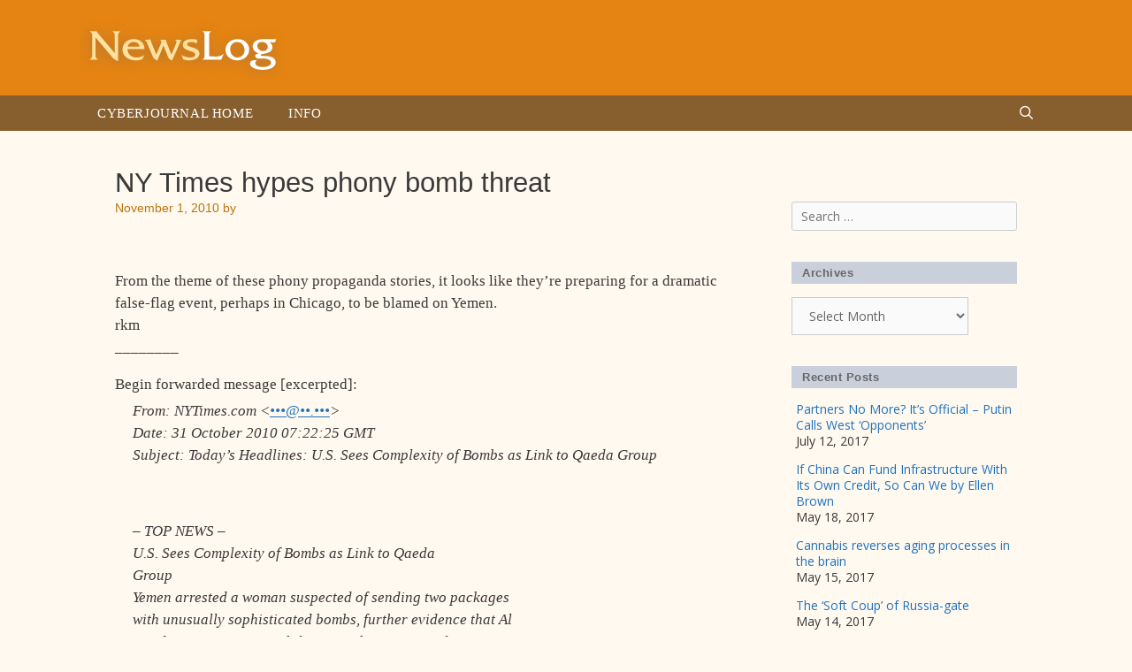

--- FILE ---
content_type: text/html; charset=UTF-8
request_url: https://newslog.cyberjournal.org/ny-times-hypes-phony-bomb-threat/
body_size: 12630
content:
<!DOCTYPE html>
<html lang="en-US">
<head>
	<meta charset="UTF-8">
	<title>NY Times hypes phony bomb threat &#8211; Newslog</title>
<meta name='robots' content='max-image-preview:large' />
<meta name="viewport" content="width=device-width, initial-scale=1"><link href='https://fonts.gstatic.com' crossorigin rel='preconnect' />
<link href='https://fonts.googleapis.com' crossorigin rel='preconnect' />
<link rel="alternate" type="application/rss+xml" title="Newslog &raquo; Feed" href="https://newslog.cyberjournal.org/feed/" />
<link rel="alternate" type="application/rss+xml" title="Newslog &raquo; Comments Feed" href="https://newslog.cyberjournal.org/comments/feed/" />
<link rel="alternate" title="oEmbed (JSON)" type="application/json+oembed" href="https://newslog.cyberjournal.org/wp-json/oembed/1.0/embed?url=https%3A%2F%2Fnewslog.cyberjournal.org%2Fny-times-hypes-phony-bomb-threat%2F" />
<link rel="alternate" title="oEmbed (XML)" type="text/xml+oembed" href="https://newslog.cyberjournal.org/wp-json/oembed/1.0/embed?url=https%3A%2F%2Fnewslog.cyberjournal.org%2Fny-times-hypes-phony-bomb-threat%2F&#038;format=xml" />
<style id='wp-img-auto-sizes-contain-inline-css'>
img:is([sizes=auto i],[sizes^="auto," i]){contain-intrinsic-size:3000px 1500px}
/*# sourceURL=wp-img-auto-sizes-contain-inline-css */
</style>
<link rel='stylesheet' id='generate-fonts-css' href='//fonts.googleapis.com/css?family=Open+Sans:300,300italic,regular,italic,600,600italic,700,700italic,800,800italic' media='all' />
<style id='wp-emoji-styles-inline-css'>

	img.wp-smiley, img.emoji {
		display: inline !important;
		border: none !important;
		box-shadow: none !important;
		height: 1em !important;
		width: 1em !important;
		margin: 0 0.07em !important;
		vertical-align: -0.1em !important;
		background: none !important;
		padding: 0 !important;
	}
/*# sourceURL=wp-emoji-styles-inline-css */
</style>
<style id='wp-block-library-inline-css'>
:root{--wp-block-synced-color:#7a00df;--wp-block-synced-color--rgb:122,0,223;--wp-bound-block-color:var(--wp-block-synced-color);--wp-editor-canvas-background:#ddd;--wp-admin-theme-color:#007cba;--wp-admin-theme-color--rgb:0,124,186;--wp-admin-theme-color-darker-10:#006ba1;--wp-admin-theme-color-darker-10--rgb:0,107,160.5;--wp-admin-theme-color-darker-20:#005a87;--wp-admin-theme-color-darker-20--rgb:0,90,135;--wp-admin-border-width-focus:2px}@media (min-resolution:192dpi){:root{--wp-admin-border-width-focus:1.5px}}.wp-element-button{cursor:pointer}:root .has-very-light-gray-background-color{background-color:#eee}:root .has-very-dark-gray-background-color{background-color:#313131}:root .has-very-light-gray-color{color:#eee}:root .has-very-dark-gray-color{color:#313131}:root .has-vivid-green-cyan-to-vivid-cyan-blue-gradient-background{background:linear-gradient(135deg,#00d084,#0693e3)}:root .has-purple-crush-gradient-background{background:linear-gradient(135deg,#34e2e4,#4721fb 50%,#ab1dfe)}:root .has-hazy-dawn-gradient-background{background:linear-gradient(135deg,#faaca8,#dad0ec)}:root .has-subdued-olive-gradient-background{background:linear-gradient(135deg,#fafae1,#67a671)}:root .has-atomic-cream-gradient-background{background:linear-gradient(135deg,#fdd79a,#004a59)}:root .has-nightshade-gradient-background{background:linear-gradient(135deg,#330968,#31cdcf)}:root .has-midnight-gradient-background{background:linear-gradient(135deg,#020381,#2874fc)}:root{--wp--preset--font-size--normal:16px;--wp--preset--font-size--huge:42px}.has-regular-font-size{font-size:1em}.has-larger-font-size{font-size:2.625em}.has-normal-font-size{font-size:var(--wp--preset--font-size--normal)}.has-huge-font-size{font-size:var(--wp--preset--font-size--huge)}.has-text-align-center{text-align:center}.has-text-align-left{text-align:left}.has-text-align-right{text-align:right}.has-fit-text{white-space:nowrap!important}#end-resizable-editor-section{display:none}.aligncenter{clear:both}.items-justified-left{justify-content:flex-start}.items-justified-center{justify-content:center}.items-justified-right{justify-content:flex-end}.items-justified-space-between{justify-content:space-between}.screen-reader-text{border:0;clip-path:inset(50%);height:1px;margin:-1px;overflow:hidden;padding:0;position:absolute;width:1px;word-wrap:normal!important}.screen-reader-text:focus{background-color:#ddd;clip-path:none;color:#444;display:block;font-size:1em;height:auto;left:5px;line-height:normal;padding:15px 23px 14px;text-decoration:none;top:5px;width:auto;z-index:100000}html :where(.has-border-color){border-style:solid}html :where([style*=border-top-color]){border-top-style:solid}html :where([style*=border-right-color]){border-right-style:solid}html :where([style*=border-bottom-color]){border-bottom-style:solid}html :where([style*=border-left-color]){border-left-style:solid}html :where([style*=border-width]){border-style:solid}html :where([style*=border-top-width]){border-top-style:solid}html :where([style*=border-right-width]){border-right-style:solid}html :where([style*=border-bottom-width]){border-bottom-style:solid}html :where([style*=border-left-width]){border-left-style:solid}html :where(img[class*=wp-image-]){height:auto;max-width:100%}:where(figure){margin:0 0 1em}html :where(.is-position-sticky){--wp-admin--admin-bar--position-offset:var(--wp-admin--admin-bar--height,0px)}@media screen and (max-width:600px){html :where(.is-position-sticky){--wp-admin--admin-bar--position-offset:0px}}

/*# sourceURL=wp-block-library-inline-css */
</style><style id='global-styles-inline-css'>
:root{--wp--preset--aspect-ratio--square: 1;--wp--preset--aspect-ratio--4-3: 4/3;--wp--preset--aspect-ratio--3-4: 3/4;--wp--preset--aspect-ratio--3-2: 3/2;--wp--preset--aspect-ratio--2-3: 2/3;--wp--preset--aspect-ratio--16-9: 16/9;--wp--preset--aspect-ratio--9-16: 9/16;--wp--preset--color--black: #000000;--wp--preset--color--cyan-bluish-gray: #abb8c3;--wp--preset--color--white: #ffffff;--wp--preset--color--pale-pink: #f78da7;--wp--preset--color--vivid-red: #cf2e2e;--wp--preset--color--luminous-vivid-orange: #ff6900;--wp--preset--color--luminous-vivid-amber: #fcb900;--wp--preset--color--light-green-cyan: #7bdcb5;--wp--preset--color--vivid-green-cyan: #00d084;--wp--preset--color--pale-cyan-blue: #8ed1fc;--wp--preset--color--vivid-cyan-blue: #0693e3;--wp--preset--color--vivid-purple: #9b51e0;--wp--preset--color--contrast: var(--contrast);--wp--preset--color--contrast-2: var(--contrast-2);--wp--preset--color--contrast-3: var(--contrast-3);--wp--preset--color--base: var(--base);--wp--preset--color--base-2: var(--base-2);--wp--preset--color--base-3: var(--base-3);--wp--preset--color--accent: var(--accent);--wp--preset--gradient--vivid-cyan-blue-to-vivid-purple: linear-gradient(135deg,rgb(6,147,227) 0%,rgb(155,81,224) 100%);--wp--preset--gradient--light-green-cyan-to-vivid-green-cyan: linear-gradient(135deg,rgb(122,220,180) 0%,rgb(0,208,130) 100%);--wp--preset--gradient--luminous-vivid-amber-to-luminous-vivid-orange: linear-gradient(135deg,rgb(252,185,0) 0%,rgb(255,105,0) 100%);--wp--preset--gradient--luminous-vivid-orange-to-vivid-red: linear-gradient(135deg,rgb(255,105,0) 0%,rgb(207,46,46) 100%);--wp--preset--gradient--very-light-gray-to-cyan-bluish-gray: linear-gradient(135deg,rgb(238,238,238) 0%,rgb(169,184,195) 100%);--wp--preset--gradient--cool-to-warm-spectrum: linear-gradient(135deg,rgb(74,234,220) 0%,rgb(151,120,209) 20%,rgb(207,42,186) 40%,rgb(238,44,130) 60%,rgb(251,105,98) 80%,rgb(254,248,76) 100%);--wp--preset--gradient--blush-light-purple: linear-gradient(135deg,rgb(255,206,236) 0%,rgb(152,150,240) 100%);--wp--preset--gradient--blush-bordeaux: linear-gradient(135deg,rgb(254,205,165) 0%,rgb(254,45,45) 50%,rgb(107,0,62) 100%);--wp--preset--gradient--luminous-dusk: linear-gradient(135deg,rgb(255,203,112) 0%,rgb(199,81,192) 50%,rgb(65,88,208) 100%);--wp--preset--gradient--pale-ocean: linear-gradient(135deg,rgb(255,245,203) 0%,rgb(182,227,212) 50%,rgb(51,167,181) 100%);--wp--preset--gradient--electric-grass: linear-gradient(135deg,rgb(202,248,128) 0%,rgb(113,206,126) 100%);--wp--preset--gradient--midnight: linear-gradient(135deg,rgb(2,3,129) 0%,rgb(40,116,252) 100%);--wp--preset--font-size--small: 13px;--wp--preset--font-size--medium: 20px;--wp--preset--font-size--large: 36px;--wp--preset--font-size--x-large: 42px;--wp--preset--spacing--20: 0.44rem;--wp--preset--spacing--30: 0.67rem;--wp--preset--spacing--40: 1rem;--wp--preset--spacing--50: 1.5rem;--wp--preset--spacing--60: 2.25rem;--wp--preset--spacing--70: 3.38rem;--wp--preset--spacing--80: 5.06rem;--wp--preset--shadow--natural: 6px 6px 9px rgba(0, 0, 0, 0.2);--wp--preset--shadow--deep: 12px 12px 50px rgba(0, 0, 0, 0.4);--wp--preset--shadow--sharp: 6px 6px 0px rgba(0, 0, 0, 0.2);--wp--preset--shadow--outlined: 6px 6px 0px -3px rgb(255, 255, 255), 6px 6px rgb(0, 0, 0);--wp--preset--shadow--crisp: 6px 6px 0px rgb(0, 0, 0);}:where(.is-layout-flex){gap: 0.5em;}:where(.is-layout-grid){gap: 0.5em;}body .is-layout-flex{display: flex;}.is-layout-flex{flex-wrap: wrap;align-items: center;}.is-layout-flex > :is(*, div){margin: 0;}body .is-layout-grid{display: grid;}.is-layout-grid > :is(*, div){margin: 0;}:where(.wp-block-columns.is-layout-flex){gap: 2em;}:where(.wp-block-columns.is-layout-grid){gap: 2em;}:where(.wp-block-post-template.is-layout-flex){gap: 1.25em;}:where(.wp-block-post-template.is-layout-grid){gap: 1.25em;}.has-black-color{color: var(--wp--preset--color--black) !important;}.has-cyan-bluish-gray-color{color: var(--wp--preset--color--cyan-bluish-gray) !important;}.has-white-color{color: var(--wp--preset--color--white) !important;}.has-pale-pink-color{color: var(--wp--preset--color--pale-pink) !important;}.has-vivid-red-color{color: var(--wp--preset--color--vivid-red) !important;}.has-luminous-vivid-orange-color{color: var(--wp--preset--color--luminous-vivid-orange) !important;}.has-luminous-vivid-amber-color{color: var(--wp--preset--color--luminous-vivid-amber) !important;}.has-light-green-cyan-color{color: var(--wp--preset--color--light-green-cyan) !important;}.has-vivid-green-cyan-color{color: var(--wp--preset--color--vivid-green-cyan) !important;}.has-pale-cyan-blue-color{color: var(--wp--preset--color--pale-cyan-blue) !important;}.has-vivid-cyan-blue-color{color: var(--wp--preset--color--vivid-cyan-blue) !important;}.has-vivid-purple-color{color: var(--wp--preset--color--vivid-purple) !important;}.has-black-background-color{background-color: var(--wp--preset--color--black) !important;}.has-cyan-bluish-gray-background-color{background-color: var(--wp--preset--color--cyan-bluish-gray) !important;}.has-white-background-color{background-color: var(--wp--preset--color--white) !important;}.has-pale-pink-background-color{background-color: var(--wp--preset--color--pale-pink) !important;}.has-vivid-red-background-color{background-color: var(--wp--preset--color--vivid-red) !important;}.has-luminous-vivid-orange-background-color{background-color: var(--wp--preset--color--luminous-vivid-orange) !important;}.has-luminous-vivid-amber-background-color{background-color: var(--wp--preset--color--luminous-vivid-amber) !important;}.has-light-green-cyan-background-color{background-color: var(--wp--preset--color--light-green-cyan) !important;}.has-vivid-green-cyan-background-color{background-color: var(--wp--preset--color--vivid-green-cyan) !important;}.has-pale-cyan-blue-background-color{background-color: var(--wp--preset--color--pale-cyan-blue) !important;}.has-vivid-cyan-blue-background-color{background-color: var(--wp--preset--color--vivid-cyan-blue) !important;}.has-vivid-purple-background-color{background-color: var(--wp--preset--color--vivid-purple) !important;}.has-black-border-color{border-color: var(--wp--preset--color--black) !important;}.has-cyan-bluish-gray-border-color{border-color: var(--wp--preset--color--cyan-bluish-gray) !important;}.has-white-border-color{border-color: var(--wp--preset--color--white) !important;}.has-pale-pink-border-color{border-color: var(--wp--preset--color--pale-pink) !important;}.has-vivid-red-border-color{border-color: var(--wp--preset--color--vivid-red) !important;}.has-luminous-vivid-orange-border-color{border-color: var(--wp--preset--color--luminous-vivid-orange) !important;}.has-luminous-vivid-amber-border-color{border-color: var(--wp--preset--color--luminous-vivid-amber) !important;}.has-light-green-cyan-border-color{border-color: var(--wp--preset--color--light-green-cyan) !important;}.has-vivid-green-cyan-border-color{border-color: var(--wp--preset--color--vivid-green-cyan) !important;}.has-pale-cyan-blue-border-color{border-color: var(--wp--preset--color--pale-cyan-blue) !important;}.has-vivid-cyan-blue-border-color{border-color: var(--wp--preset--color--vivid-cyan-blue) !important;}.has-vivid-purple-border-color{border-color: var(--wp--preset--color--vivid-purple) !important;}.has-vivid-cyan-blue-to-vivid-purple-gradient-background{background: var(--wp--preset--gradient--vivid-cyan-blue-to-vivid-purple) !important;}.has-light-green-cyan-to-vivid-green-cyan-gradient-background{background: var(--wp--preset--gradient--light-green-cyan-to-vivid-green-cyan) !important;}.has-luminous-vivid-amber-to-luminous-vivid-orange-gradient-background{background: var(--wp--preset--gradient--luminous-vivid-amber-to-luminous-vivid-orange) !important;}.has-luminous-vivid-orange-to-vivid-red-gradient-background{background: var(--wp--preset--gradient--luminous-vivid-orange-to-vivid-red) !important;}.has-very-light-gray-to-cyan-bluish-gray-gradient-background{background: var(--wp--preset--gradient--very-light-gray-to-cyan-bluish-gray) !important;}.has-cool-to-warm-spectrum-gradient-background{background: var(--wp--preset--gradient--cool-to-warm-spectrum) !important;}.has-blush-light-purple-gradient-background{background: var(--wp--preset--gradient--blush-light-purple) !important;}.has-blush-bordeaux-gradient-background{background: var(--wp--preset--gradient--blush-bordeaux) !important;}.has-luminous-dusk-gradient-background{background: var(--wp--preset--gradient--luminous-dusk) !important;}.has-pale-ocean-gradient-background{background: var(--wp--preset--gradient--pale-ocean) !important;}.has-electric-grass-gradient-background{background: var(--wp--preset--gradient--electric-grass) !important;}.has-midnight-gradient-background{background: var(--wp--preset--gradient--midnight) !important;}.has-small-font-size{font-size: var(--wp--preset--font-size--small) !important;}.has-medium-font-size{font-size: var(--wp--preset--font-size--medium) !important;}.has-large-font-size{font-size: var(--wp--preset--font-size--large) !important;}.has-x-large-font-size{font-size: var(--wp--preset--font-size--x-large) !important;}
/*# sourceURL=global-styles-inline-css */
</style>

<style id='classic-theme-styles-inline-css'>
/*! This file is auto-generated */
.wp-block-button__link{color:#fff;background-color:#32373c;border-radius:9999px;box-shadow:none;text-decoration:none;padding:calc(.667em + 2px) calc(1.333em + 2px);font-size:1.125em}.wp-block-file__button{background:#32373c;color:#fff;text-decoration:none}
/*# sourceURL=/wp-includes/css/classic-themes.min.css */
</style>
<link rel='stylesheet' id='generate-style-grid-css' href='https://newslog.cyberjournal.org/wp-content/themes/generatepress/assets/css/unsemantic-grid.min.css?ver=3.6.1' media='all' />
<link rel='stylesheet' id='generate-style-css' href='https://newslog.cyberjournal.org/wp-content/themes/generatepress/assets/css/style.min.css?ver=3.6.1' media='all' />
<style id='generate-style-inline-css'>
body{background-color:#fff9ef;color:#3a3a3a;}a{color:#1e73be;}a:hover, a:focus, a:active{color:#000000;}body .grid-container{max-width:1100px;}.wp-block-group__inner-container{max-width:1100px;margin-left:auto;margin-right:auto;}.generate-back-to-top{font-size:20px;border-radius:3px;position:fixed;bottom:30px;right:30px;line-height:40px;width:40px;text-align:center;z-index:10;transition:opacity 300ms ease-in-out;opacity:0.1;transform:translateY(1000px);}.generate-back-to-top__show{opacity:1;transform:translateY(0);}.navigation-search{position:absolute;left:-99999px;pointer-events:none;visibility:hidden;z-index:20;width:100%;top:0;transition:opacity 100ms ease-in-out;opacity:0;}.navigation-search.nav-search-active{left:0;right:0;pointer-events:auto;visibility:visible;opacity:1;}.navigation-search input[type="search"]{outline:0;border:0;vertical-align:bottom;line-height:1;opacity:0.9;width:100%;z-index:20;border-radius:0;-webkit-appearance:none;height:60px;}.navigation-search input::-ms-clear{display:none;width:0;height:0;}.navigation-search input::-ms-reveal{display:none;width:0;height:0;}.navigation-search input::-webkit-search-decoration, .navigation-search input::-webkit-search-cancel-button, .navigation-search input::-webkit-search-results-button, .navigation-search input::-webkit-search-results-decoration{display:none;}.main-navigation li.search-item{z-index:21;}li.search-item.active{transition:opacity 100ms ease-in-out;}.nav-left-sidebar .main-navigation li.search-item.active,.nav-right-sidebar .main-navigation li.search-item.active{width:auto;display:inline-block;float:right;}.gen-sidebar-nav .navigation-search{top:auto;bottom:0;}:root{--contrast:#222222;--contrast-2:#575760;--contrast-3:#b2b2be;--base:#f0f0f0;--base-2:#f7f8f9;--base-3:#ffffff;--accent:#1e73be;}:root .has-contrast-color{color:var(--contrast);}:root .has-contrast-background-color{background-color:var(--contrast);}:root .has-contrast-2-color{color:var(--contrast-2);}:root .has-contrast-2-background-color{background-color:var(--contrast-2);}:root .has-contrast-3-color{color:var(--contrast-3);}:root .has-contrast-3-background-color{background-color:var(--contrast-3);}:root .has-base-color{color:var(--base);}:root .has-base-background-color{background-color:var(--base);}:root .has-base-2-color{color:var(--base-2);}:root .has-base-2-background-color{background-color:var(--base-2);}:root .has-base-3-color{color:var(--base-3);}:root .has-base-3-background-color{background-color:var(--base-3);}:root .has-accent-color{color:var(--accent);}:root .has-accent-background-color{background-color:var(--accent);}body, button, input, select, textarea{font-family:"Open Sans", sans-serif;}body{line-height:1.5;}.entry-content > [class*="wp-block-"]:not(:last-child):not(.wp-block-heading){margin-bottom:1.5em;}.main-title{font-size:45px;}.main-navigation .main-nav ul ul li a{font-size:14px;}.sidebar .widget, .footer-widgets .widget{font-size:17px;}h1{font-weight:300;font-size:40px;}h2{font-weight:300;font-size:30px;}h3{font-size:20px;}h4{font-size:inherit;}h5{font-size:inherit;}@media (max-width:768px){.main-title{font-size:30px;}h1{font-size:30px;}h2{font-size:25px;}}.top-bar{background-color:#636363;color:#ffffff;}.top-bar a{color:#ffffff;}.top-bar a:hover{color:#303030;}.site-header{background-color:#ffffff;color:#3a3a3a;}.site-header a{color:#3a3a3a;}.main-title a,.main-title a:hover{color:#222222;}.site-description{color:#757575;}.main-navigation,.main-navigation ul ul{background-color:#222222;}.main-navigation .main-nav ul li a, .main-navigation .menu-toggle, .main-navigation .menu-bar-items{color:#ffffff;}.main-navigation .main-nav ul li:not([class*="current-menu-"]):hover > a, .main-navigation .main-nav ul li:not([class*="current-menu-"]):focus > a, .main-navigation .main-nav ul li.sfHover:not([class*="current-menu-"]) > a, .main-navigation .menu-bar-item:hover > a, .main-navigation .menu-bar-item.sfHover > a{color:#ffffff;background-color:#3f3f3f;}button.menu-toggle:hover,button.menu-toggle:focus,.main-navigation .mobile-bar-items a,.main-navigation .mobile-bar-items a:hover,.main-navigation .mobile-bar-items a:focus{color:#ffffff;}.main-navigation .main-nav ul li[class*="current-menu-"] > a{color:#ffffff;background-color:#3f3f3f;}.navigation-search input[type="search"],.navigation-search input[type="search"]:active, .navigation-search input[type="search"]:focus, .main-navigation .main-nav ul li.search-item.active > a, .main-navigation .menu-bar-items .search-item.active > a{color:#ffffff;background-color:#3f3f3f;}.main-navigation ul ul{background-color:#3f3f3f;}.main-navigation .main-nav ul ul li a{color:#ffffff;}.main-navigation .main-nav ul ul li:not([class*="current-menu-"]):hover > a,.main-navigation .main-nav ul ul li:not([class*="current-menu-"]):focus > a, .main-navigation .main-nav ul ul li.sfHover:not([class*="current-menu-"]) > a{color:#ffffff;background-color:#4f4f4f;}.main-navigation .main-nav ul ul li[class*="current-menu-"] > a{color:#ffffff;background-color:#4f4f4f;}.separate-containers .inside-article, .separate-containers .comments-area, .separate-containers .page-header, .one-container .container, .separate-containers .paging-navigation, .inside-page-header{background-color:#ffffff;}.entry-meta{color:#595959;}.entry-meta a{color:#595959;}.entry-meta a:hover{color:#1e73be;}.sidebar .widget{background-color:#ffffff;}.sidebar .widget .widget-title{color:#000000;}.footer-widgets{background-color:#ffffff;}.footer-widgets .widget-title{color:#000000;}.site-info{color:#ffffff;background-color:#222222;}.site-info a{color:#ffffff;}.site-info a:hover{color:#606060;}.footer-bar .widget_nav_menu .current-menu-item a{color:#606060;}input[type="text"],input[type="email"],input[type="url"],input[type="password"],input[type="search"],input[type="tel"],input[type="number"],textarea,select{color:#666666;background-color:#fafafa;border-color:#cccccc;}input[type="text"]:focus,input[type="email"]:focus,input[type="url"]:focus,input[type="password"]:focus,input[type="search"]:focus,input[type="tel"]:focus,input[type="number"]:focus,textarea:focus,select:focus{color:#666666;background-color:#ffffff;border-color:#bfbfbf;}button,html input[type="button"],input[type="reset"],input[type="submit"],a.button,a.wp-block-button__link:not(.has-background){color:#ffffff;background-color:#666666;}button:hover,html input[type="button"]:hover,input[type="reset"]:hover,input[type="submit"]:hover,a.button:hover,button:focus,html input[type="button"]:focus,input[type="reset"]:focus,input[type="submit"]:focus,a.button:focus,a.wp-block-button__link:not(.has-background):active,a.wp-block-button__link:not(.has-background):focus,a.wp-block-button__link:not(.has-background):hover{color:#ffffff;background-color:#3f3f3f;}a.generate-back-to-top{background-color:rgba( 0,0,0,0.4 );color:#ffffff;}a.generate-back-to-top:hover,a.generate-back-to-top:focus{background-color:rgba( 0,0,0,0.6 );color:#ffffff;}:root{--gp-search-modal-bg-color:var(--base-3);--gp-search-modal-text-color:var(--contrast);--gp-search-modal-overlay-bg-color:rgba(0,0,0,0.2);}@media (max-width:768px){.main-navigation .menu-bar-item:hover > a, .main-navigation .menu-bar-item.sfHover > a{background:none;color:#ffffff;}}.inside-top-bar{padding:10px;}.inside-header{padding:40px;}.site-main .wp-block-group__inner-container{padding:40px;}.entry-content .alignwide, body:not(.no-sidebar) .entry-content .alignfull{margin-left:-40px;width:calc(100% + 80px);max-width:calc(100% + 80px);}.rtl .menu-item-has-children .dropdown-menu-toggle{padding-left:20px;}.rtl .main-navigation .main-nav ul li.menu-item-has-children > a{padding-right:20px;}.site-info{padding:20px;}@media (max-width:768px){.separate-containers .inside-article, .separate-containers .comments-area, .separate-containers .page-header, .separate-containers .paging-navigation, .one-container .site-content, .inside-page-header{padding:30px;}.site-main .wp-block-group__inner-container{padding:30px;}.site-info{padding-right:10px;padding-left:10px;}.entry-content .alignwide, body:not(.no-sidebar) .entry-content .alignfull{margin-left:-30px;width:calc(100% + 60px);max-width:calc(100% + 60px);}}.one-container .sidebar .widget{padding:0px;}@media (max-width:768px){.main-navigation .menu-toggle,.main-navigation .mobile-bar-items,.sidebar-nav-mobile:not(#sticky-placeholder){display:block;}.main-navigation ul,.gen-sidebar-nav{display:none;}[class*="nav-float-"] .site-header .inside-header > *{float:none;clear:both;}}
/*# sourceURL=generate-style-inline-css */
</style>
<link rel='stylesheet' id='generate-mobile-style-css' href='https://newslog.cyberjournal.org/wp-content/themes/generatepress/assets/css/mobile.min.css?ver=3.6.1' media='all' />
<link rel='stylesheet' id='generate-font-icons-css' href='https://newslog.cyberjournal.org/wp-content/themes/generatepress/assets/css/components/font-icons.min.css?ver=3.6.1' media='all' />
<link rel='stylesheet' id='font-awesome-css' href='https://newslog.cyberjournal.org/wp-content/themes/generatepress/assets/css/components/font-awesome.min.css?ver=4.7' media='all' />
<link rel='stylesheet' id='generate-child-css' href='https://newslog.cyberjournal.org/wp-content/themes/rkm-newslog/style.css?ver=1661101327' media='all' />
<link rel="https://api.w.org/" href="https://newslog.cyberjournal.org/wp-json/" /><link rel="alternate" title="JSON" type="application/json" href="https://newslog.cyberjournal.org/wp-json/wp/v2/posts/9068" /><link rel="EditURI" type="application/rsd+xml" title="RSD" href="https://newslog.cyberjournal.org/xmlrpc.php?rsd" />
<meta name="generator" content="WordPress 6.9" />
<link rel="canonical" href="https://newslog.cyberjournal.org/ny-times-hypes-phony-bomb-threat/" />
<link rel='shortlink' href='https://newslog.cyberjournal.org/?p=9068' />
<link rel="icon" href="https://newslog.cyberjournal.org/wp-content/uploads/2017/03/cropped-icon-NL-32x32.png" sizes="32x32" />
<link rel="icon" href="https://newslog.cyberjournal.org/wp-content/uploads/2017/03/cropped-icon-NL-192x192.png" sizes="192x192" />
<link rel="apple-touch-icon" href="https://newslog.cyberjournal.org/wp-content/uploads/2017/03/cropped-icon-NL-180x180.png" />
<meta name="msapplication-TileImage" content="https://newslog.cyberjournal.org/wp-content/uploads/2017/03/cropped-icon-NL-270x270.png" />
</head>

<body class="wp-singular post-template-default single single-post postid-9068 single-format-standard wp-custom-logo wp-embed-responsive wp-theme-generatepress wp-child-theme-rkm-newslog right-sidebar nav-below-header one-container fluid-header active-footer-widgets-2 nav-search-enabled nav-aligned-left header-aligned-left dropdown-hover" itemtype="https://schema.org/Blog" itemscope>
	<a class="screen-reader-text skip-link" href="#content" title="Skip to content">Skip to content</a>		<header class="site-header" id="masthead" aria-label="Site"  itemtype="https://schema.org/WPHeader" itemscope>
			<div class="inside-header grid-container grid-parent">
				<div class="site-logo">
					<a href="https://newslog.cyberjournal.org/" rel="home">
						<img  class="header-image is-logo-image" alt="Newslog" src="https://newslog.cyberjournal.org/wp-content/uploads/2017/03/logo-newslog.png" />
					</a>
				</div>			</div>
		</header>
				<nav class="main-navigation sub-menu-right" id="site-navigation" aria-label="Primary"  itemtype="https://schema.org/SiteNavigationElement" itemscope>
			<div class="inside-navigation grid-container grid-parent">
				<form method="get" class="search-form navigation-search" action="https://newslog.cyberjournal.org/">
					<input type="search" class="search-field" value="" name="s" title="Search" />
				</form>		<div class="mobile-bar-items">
						<span class="search-item">
				<a aria-label="Open Search Bar" href="#">
									</a>
			</span>
		</div>
						<button class="menu-toggle" aria-controls="primary-menu" aria-expanded="false">
					<span class="mobile-menu">Menu</span>				</button>
				<div id="primary-menu" class="main-nav"><ul id="menu-main-menu" class=" menu sf-menu"><li id="menu-item-1044" class="menu-item menu-item-type-custom menu-item-object-custom menu-item-1044"><a href="http://cyberjournal.org">Cyberjournal Home</a></li>
<li id="menu-item-3879" class="menu-item menu-item-type-post_type menu-item-object-page menu-item-3879"><a href="https://newslog.cyberjournal.org/info/">Info</a></li>
<li class="search-item menu-item-align-right"><a aria-label="Open Search Bar" href="#"></a></li></ul></div>			</div>
		</nav>
		
	<div class="site grid-container container hfeed grid-parent" id="page">
				<div class="site-content" id="content">
			
	<div class="content-area grid-parent mobile-grid-100 grid-75 tablet-grid-75" id="primary">
		<main class="site-main" id="main">
			
<article id="post-9068" class="post-9068 post type-post status-publish format-standard hentry category-uncategorized" itemtype="https://schema.org/CreativeWork" itemscope>
	<div class="inside-article">
					<header class="entry-header">
				<h1 class="entry-title" itemprop="headline">NY Times hypes phony bomb threat</h1>		<div class="entry-meta">
			<span class="posted-on"><time class="updated" datetime="2017-03-15T23:12:16+00:00" itemprop="dateModified">March 15, 2017</time><time class="entry-date published" datetime="2010-11-01T00:00:00+00:00" itemprop="datePublished">November 1, 2010</time></span> <span class="byline">by <span class="author vcard" itemprop="author" itemtype="https://schema.org/Person" itemscope><a class="url fn n" href="https://newslog.cyberjournal.org/author/richard/" title="View all posts by Richard Moore" rel="author" itemprop="url"><span class="author-name" itemprop="name">Richard Moore</span></a></span></span> 		</div>
					</header>
			
		<div class="entry-content" itemprop="text">
			<p><body></p>
<div class="content" id="nl_2010-11-01_07-58-23_ny_times_hypes_phony_bomb_threat">
<style type="text/css"><![CDATA[
  #nl_2010-11-01_07-58-23_ny_times_hypes_phony_bomb_threat .hide {display: none;}
]]&gt;</style>
<style type="text/css"><![CDATA[
  /*<![CDATA[*/
   #nl_2010-11-01_07-58-23_ny_times_hypes_phony_bomb_threat div.c10 {word-wrap: break-word; -webkit-nbsp-mode: space; -webkit-line-break: after-white-space;}
   #nl_2010-11-01_07-58-23_ny_times_hypes_phony_bomb_threat span.c9 {font-size: 13px;}
   #nl_2010-11-01_07-58-23_ny_times_hypes_phony_bomb_threat span.c8 {font-size: 13px; font-weight: bold}
   #nl_2010-11-01_07-58-23_ny_times_hypes_phony_bomb_threat span.c7 {color: #821240}
   #nl_2010-11-01_07-58-23_ny_times_hypes_phony_bomb_threat span.c6 {color: #821240; font-family: Helvetica; font-weight: bold}
   #nl_2010-11-01_07-58-23_ny_times_hypes_phony_bomb_threat div.c5 {margin-top: 0px; margin-right: 0px; margin-bottom: 0px; margin-left: 0px;}
   #nl_2010-11-01_07-58-23_ny_times_hypes_phony_bomb_threat span.c4 {color: #821240; font: normal normal normal 14px/normal Helvetica; font-family: Helvetica; font-size: 120%}
   #nl_2010-11-01_07-58-23_ny_times_hypes_phony_bomb_threat span.c3 {color: #821240; font: normal normal normal 14px/normal Helvetica; font-family: Helvetica; font-size: 120%; font-weight: bold}
   #nl_2010-11-01_07-58-23_ny_times_hypes_phony_bomb_threat span.c2 {color: #0626FF}
   #nl_2010-11-01_07-58-23_ny_times_hypes_phony_bomb_threat span.c1 {font-size: 12px; font-weight: bold}
  /*]]]]&gt;<![CDATA[>*/
  ]]&gt;</style>
<div class="c10">
<div class="hide">
<p class="meta_date">2010-11-01</p>
<p class="meta_author">Richard Moore</p>
</p></div>
<div>
    <span class="Apple-style-span c1"><br /></span>
  </div>
<div>
    From the theme of these phony propaganda stories, it looks like they&#8217;re preparing for a dramatic false-flag event, perhaps in Chicago, to be blamed on Yemen. 
  </div>
<div>
    </div>
<div>
    rkm
  </div>
<div>
    ________
  </div>
<div>
    </p>
<div>
      Begin forwarded message<span class="c2"> [excerpted]</span>:
    </div>
<blockquote type="cite">
<div>
<div class="c5">
          <span class="c3">From: </span><span class="c4">NYTimes.com &lt;<a href="mailto:%E2%80%A2%E2%80%A2%E2%80%A2@%E2%80%A2%E2%80%A2.%E2%80%A2%E2%80%A2%E2%80%A2">•••@••.•••</a>&gt;</span>
        </div>
<div class="c5">
          <span class="c3">Date: </span><span class="c4">31 October 2010 07:22:25 GMT</span>
        </div>
<div class="c5">
          <span class="c3">Subject: </span><span class="c3">Today&#8217;s Headlines: U.S. Sees Complexity of Bombs as Link to Qaeda Group</span>
        </div>
<div class="c5"/>
      </div>
<div>
        <span class="c6"><br /></span>
      </div>
</blockquote>
<blockquote type="cite">
<div>
        <span class="c7">&#8211; TOP NEWS &#8211;<br />
        U.S. Sees Complexity of Bombs as Link to Qaeda<br />
        Group<br />
        Yemen arrested a woman suspected of sending two packages<br />
        with unusually sophisticated bombs, further evidence that Al<br />
        Qaeda is improving its ability to strike on U.S. soil.<br /><a href="http://www.nytimes.com/2010/10/31/world/31terror.html?nl=&amp;emc=a2" target="_blank">http://www.nytimes.com/2010/10/31/world/31terror.html?nl=&amp;emc=a2</a></p>
<p>        Jews in Chicago Feel Safe, but Are Cautious<br />
        http://www.nytimes.com/2010/10/31/us/31chicago.html?nl=&amp;emc=a2</p>
<p>        Saudi Help in Package Plot Is Part of Security Shift<br />
        http://www.nytimes.com/2010/10/31/world/middleeast/31saudi.html?nl=&amp;emc=a2</p>
<p>        Explosive on Planes Was Used in Past Plots<br />
        http://www.nytimes.com/2010/10/31/world/middleeast/31petn.html?nl=&amp;emc=a2</p>
<p>        The Lede: Tracking the News on Air Cargo Explosives<br />
        http://thelede.blogs.nytimes.com/2010/10/30/tracking-the-news-on-air-cargo-explosives/?nl=&amp;emc=a2</p>
<p>        Video: Yemen Bomb Suspect<br />
        http://video.nytimes.com/video/2010/10/30/us/1248069262316/bomb-suspect-tracked-by-u-p-s-label.html?nl=&amp;emc=a2</span>
      </div>
</blockquote></div>
<div>
    </div>
<div>
    _________________
  </div>
<div>
    <span class="Apple-style-span c8">subscribe mailto:</span>
  </div>
<div>
    <span class="Apple-style-span c9"><a href="mailto:%E2%80%A2%E2%80%A2%E2%80%A2@%E2%80%A2%E2%80%A2.%E2%80%A2%E2%80%A2%E2%80%A2">•••@••.•••</a></span>
  </div>
<div>
    <span class="Apple-style-span c9"><br /></span>
  </div>
<div>
    <span class="Apple-style-span c8">2012: Crossroads for Humanity:</span>
  </div>
<div>
    <span class="Apple-style-span c9"><a href="http://rkmdocs.blogspot.com/2010/07/toc-2012.html" target="_blank">http://rkmdocs.blogspot.com/2010/07/toc-2012.html</a></span>
  </div>
<div>
    <span class="Apple-style-span c9"><br /></span>
  </div>
<div>
    <span class="Apple-style-span c8">Climate science: observations vs. models</span>
  </div>
<div>
    <span class="Apple-style-span c9"><a href="http://rkmdocs.blogspot.com/2010/01/climate-science-observations-vs-models.html" target="_blank">http://rkmdocs.blogspot.com/2010/01/climate-science-observations-vs-models.html</a></span>
  </div>
<div>
    <span class="Apple-style-span c9"><br /></span>
  </div>
<div>
    <span class="Apple-style-span c8">related websites: </span>
  </div>
<div>
    <span class="Apple-style-span c9"><a href="http://www.governourselves.org/" target="_blank">http://www.governourselves.org/</a></span>
  </div>
<div>
    <span class="Apple-style-span c9"><a href="http://escapingthematrix.org/" target="_blank">http://escapingthematrix.org/</a></span>
  </div>
<div>
    <span class="Apple-style-span c9"><a href="http://cyberjournal.org" target="_blank">http://cyberjournal.org</a></span>
  </div>
<div>
    <span class="Apple-style-span c9"><br /></span>
  </div>
<div>
    <span class="Apple-style-span c8">archives:</span>
  </div>
<div>
    <span class="Apple-style-span c9"><a href="http://groups.yahoo.com/group/cyberjournal/messages" target="_blank">http://groups.yahoo.com/group/cyberjournal/messages</a></span>
  </div>
<div>
    <span class="Apple-style-span c9"><a href="http://groups.yahoo.com/group/newslog/messages" target="_blank">http://groups.yahoo.com/group/newslog/messages</a></span>
  </div>
<div>
    </div>
</div>
</div>
<p></body></p>
		</div>

				<footer class="entry-meta" aria-label="Entry meta">
			<span class="cat-links"><span class="screen-reader-text">Categories </span><a href="https://newslog.cyberjournal.org/category/uncategorized/" rel="category tag">Uncategorized</a></span> 		<nav id="nav-below" class="post-navigation" aria-label="Posts">
			<div class="nav-previous"><span class="prev"><a href="https://newslog.cyberjournal.org/on-eight-nation-trip-chavez-promotes-multi-polar-world/" rel="prev">On eight-nation trip, Chavez promotes multi-polar world</a></span></div><div class="nav-next"><span class="next"><a href="https://newslog.cyberjournal.org/ellen-brown-time-for-a-new-theory-of-money/" rel="next">Ellen Brown: Time for a new theory of money</a></span></div>		</nav>
				</footer>
			</div>
</article>
		</main>
	</div>

	<div class="widget-area sidebar is-right-sidebar grid-25 tablet-grid-25 grid-parent" id="right-sidebar">
	<div class="inside-right-sidebar">
		<aside id="search-2" class="widget inner-padding widget_search"><form method="get" class="search-form" action="https://newslog.cyberjournal.org/">
	<label>
		<span class="screen-reader-text">Search for:</span>
		<input type="search" class="search-field" placeholder="Search &hellip;" value="" name="s" title="Search for:">
	</label>
	<input type="submit" class="search-submit" value="Search"></form>
</aside><aside id="archives-2" class="widget inner-padding widget_archive"><h2 class="widget-title">Archives</h2>		<label class="screen-reader-text" for="archives-dropdown-2">Archives</label>
		<select id="archives-dropdown-2" name="archive-dropdown">
			
			<option value="">Select Month</option>
				<option value='https://newslog.cyberjournal.org/2017/07/'> July 2017 &nbsp;(1)</option>
	<option value='https://newslog.cyberjournal.org/2017/05/'> May 2017 &nbsp;(5)</option>
	<option value='https://newslog.cyberjournal.org/2017/04/'> April 2017 &nbsp;(31)</option>
	<option value='https://newslog.cyberjournal.org/2017/03/'> March 2017 &nbsp;(8)</option>
	<option value='https://newslog.cyberjournal.org/2016/11/'> November 2016 &nbsp;(1)</option>
	<option value='https://newslog.cyberjournal.org/2015/08/'> August 2015 &nbsp;(2)</option>
	<option value='https://newslog.cyberjournal.org/2015/03/'> March 2015 &nbsp;(4)</option>
	<option value='https://newslog.cyberjournal.org/2015/02/'> February 2015 &nbsp;(8)</option>
	<option value='https://newslog.cyberjournal.org/2014/10/'> October 2014 &nbsp;(1)</option>
	<option value='https://newslog.cyberjournal.org/2014/09/'> September 2014 &nbsp;(1)</option>
	<option value='https://newslog.cyberjournal.org/2014/05/'> May 2014 &nbsp;(7)</option>
	<option value='https://newslog.cyberjournal.org/2014/04/'> April 2014 &nbsp;(43)</option>
	<option value='https://newslog.cyberjournal.org/2014/03/'> March 2014 &nbsp;(59)</option>
	<option value='https://newslog.cyberjournal.org/2014/02/'> February 2014 &nbsp;(9)</option>
	<option value='https://newslog.cyberjournal.org/2014/01/'> January 2014 &nbsp;(30)</option>
	<option value='https://newslog.cyberjournal.org/2013/12/'> December 2013 &nbsp;(22)</option>
	<option value='https://newslog.cyberjournal.org/2013/11/'> November 2013 &nbsp;(12)</option>
	<option value='https://newslog.cyberjournal.org/2013/10/'> October 2013 &nbsp;(28)</option>
	<option value='https://newslog.cyberjournal.org/2013/09/'> September 2013 &nbsp;(44)</option>
	<option value='https://newslog.cyberjournal.org/2013/08/'> August 2013 &nbsp;(6)</option>
	<option value='https://newslog.cyberjournal.org/2013/07/'> July 2013 &nbsp;(28)</option>
	<option value='https://newslog.cyberjournal.org/2013/06/'> June 2013 &nbsp;(5)</option>
	<option value='https://newslog.cyberjournal.org/2013/03/'> March 2013 &nbsp;(2)</option>
	<option value='https://newslog.cyberjournal.org/2013/02/'> February 2013 &nbsp;(5)</option>
	<option value='https://newslog.cyberjournal.org/2013/01/'> January 2013 &nbsp;(5)</option>
	<option value='https://newslog.cyberjournal.org/2012/12/'> December 2012 &nbsp;(24)</option>
	<option value='https://newslog.cyberjournal.org/2012/11/'> November 2012 &nbsp;(61)</option>
	<option value='https://newslog.cyberjournal.org/2012/10/'> October 2012 &nbsp;(76)</option>
	<option value='https://newslog.cyberjournal.org/2012/09/'> September 2012 &nbsp;(8)</option>
	<option value='https://newslog.cyberjournal.org/2012/08/'> August 2012 &nbsp;(59)</option>
	<option value='https://newslog.cyberjournal.org/2012/07/'> July 2012 &nbsp;(9)</option>
	<option value='https://newslog.cyberjournal.org/2012/06/'> June 2012 &nbsp;(13)</option>
	<option value='https://newslog.cyberjournal.org/2012/05/'> May 2012 &nbsp;(4)</option>
	<option value='https://newslog.cyberjournal.org/2012/04/'> April 2012 &nbsp;(11)</option>
	<option value='https://newslog.cyberjournal.org/2012/03/'> March 2012 &nbsp;(10)</option>
	<option value='https://newslog.cyberjournal.org/2012/02/'> February 2012 &nbsp;(2)</option>
	<option value='https://newslog.cyberjournal.org/2012/01/'> January 2012 &nbsp;(27)</option>
	<option value='https://newslog.cyberjournal.org/2011/12/'> December 2011 &nbsp;(103)</option>
	<option value='https://newslog.cyberjournal.org/2011/11/'> November 2011 &nbsp;(72)</option>
	<option value='https://newslog.cyberjournal.org/2011/10/'> October 2011 &nbsp;(19)</option>
	<option value='https://newslog.cyberjournal.org/2011/08/'> August 2011 &nbsp;(39)</option>
	<option value='https://newslog.cyberjournal.org/2011/07/'> July 2011 &nbsp;(53)</option>
	<option value='https://newslog.cyberjournal.org/2011/06/'> June 2011 &nbsp;(27)</option>
	<option value='https://newslog.cyberjournal.org/2011/05/'> May 2011 &nbsp;(24)</option>
	<option value='https://newslog.cyberjournal.org/2011/04/'> April 2011 &nbsp;(13)</option>
	<option value='https://newslog.cyberjournal.org/2011/03/'> March 2011 &nbsp;(27)</option>
	<option value='https://newslog.cyberjournal.org/2011/02/'> February 2011 &nbsp;(31)</option>
	<option value='https://newslog.cyberjournal.org/2011/01/'> January 2011 &nbsp;(17)</option>
	<option value='https://newslog.cyberjournal.org/2010/12/'> December 2010 &nbsp;(47)</option>
	<option value='https://newslog.cyberjournal.org/2010/11/'> November 2010 &nbsp;(56)</option>
	<option value='https://newslog.cyberjournal.org/2010/10/'> October 2010 &nbsp;(20)</option>
	<option value='https://newslog.cyberjournal.org/2010/09/'> September 2010 &nbsp;(28)</option>
	<option value='https://newslog.cyberjournal.org/2010/08/'> August 2010 &nbsp;(12)</option>
	<option value='https://newslog.cyberjournal.org/2010/07/'> July 2010 &nbsp;(104)</option>
	<option value='https://newslog.cyberjournal.org/2010/06/'> June 2010 &nbsp;(108)</option>
	<option value='https://newslog.cyberjournal.org/2010/05/'> May 2010 &nbsp;(148)</option>
	<option value='https://newslog.cyberjournal.org/2010/04/'> April 2010 &nbsp;(305)</option>
	<option value='https://newslog.cyberjournal.org/2010/03/'> March 2010 &nbsp;(79)</option>
	<option value='https://newslog.cyberjournal.org/2010/02/'> February 2010 &nbsp;(66)</option>
	<option value='https://newslog.cyberjournal.org/2010/01/'> January 2010 &nbsp;(82)</option>
	<option value='https://newslog.cyberjournal.org/2009/12/'> December 2009 &nbsp;(142)</option>
	<option value='https://newslog.cyberjournal.org/2009/11/'> November 2009 &nbsp;(139)</option>
	<option value='https://newslog.cyberjournal.org/2009/10/'> October 2009 &nbsp;(36)</option>
	<option value='https://newslog.cyberjournal.org/2009/09/'> September 2009 &nbsp;(55)</option>
	<option value='https://newslog.cyberjournal.org/2009/08/'> August 2009 &nbsp;(23)</option>
	<option value='https://newslog.cyberjournal.org/2009/07/'> July 2009 &nbsp;(11)</option>
	<option value='https://newslog.cyberjournal.org/2009/06/'> June 2009 &nbsp;(16)</option>
	<option value='https://newslog.cyberjournal.org/2009/05/'> May 2009 &nbsp;(61)</option>
	<option value='https://newslog.cyberjournal.org/2009/04/'> April 2009 &nbsp;(145)</option>
	<option value='https://newslog.cyberjournal.org/2009/03/'> March 2009 &nbsp;(229)</option>
	<option value='https://newslog.cyberjournal.org/2009/02/'> February 2009 &nbsp;(144)</option>
	<option value='https://newslog.cyberjournal.org/2009/01/'> January 2009 &nbsp;(80)</option>
	<option value='https://newslog.cyberjournal.org/2008/12/'> December 2008 &nbsp;(15)</option>
	<option value='https://newslog.cyberjournal.org/2008/11/'> November 2008 &nbsp;(75)</option>
	<option value='https://newslog.cyberjournal.org/2008/10/'> October 2008 &nbsp;(190)</option>
	<option value='https://newslog.cyberjournal.org/2008/09/'> September 2008 &nbsp;(143)</option>
	<option value='https://newslog.cyberjournal.org/2008/08/'> August 2008 &nbsp;(94)</option>
	<option value='https://newslog.cyberjournal.org/2008/07/'> July 2008 &nbsp;(16)</option>
	<option value='https://newslog.cyberjournal.org/2008/06/'> June 2008 &nbsp;(4)</option>
	<option value='https://newslog.cyberjournal.org/2008/05/'> May 2008 &nbsp;(114)</option>
	<option value='https://newslog.cyberjournal.org/2008/04/'> April 2008 &nbsp;(55)</option>
	<option value='https://newslog.cyberjournal.org/2008/03/'> March 2008 &nbsp;(53)</option>
	<option value='https://newslog.cyberjournal.org/2008/02/'> February 2008 &nbsp;(51)</option>
	<option value='https://newslog.cyberjournal.org/2008/01/'> January 2008 &nbsp;(98)</option>
	<option value='https://newslog.cyberjournal.org/2007/12/'> December 2007 &nbsp;(101)</option>
	<option value='https://newslog.cyberjournal.org/2007/11/'> November 2007 &nbsp;(48)</option>
	<option value='https://newslog.cyberjournal.org/2007/09/'> September 2007 &nbsp;(35)</option>
	<option value='https://newslog.cyberjournal.org/2007/08/'> August 2007 &nbsp;(97)</option>
	<option value='https://newslog.cyberjournal.org/2007/07/'> July 2007 &nbsp;(41)</option>
	<option value='https://newslog.cyberjournal.org/2007/06/'> June 2007 &nbsp;(65)</option>
	<option value='https://newslog.cyberjournal.org/2007/05/'> May 2007 &nbsp;(131)</option>
	<option value='https://newslog.cyberjournal.org/2007/04/'> April 2007 &nbsp;(104)</option>
	<option value='https://newslog.cyberjournal.org/2007/03/'> March 2007 &nbsp;(132)</option>
	<option value='https://newslog.cyberjournal.org/2007/02/'> February 2007 &nbsp;(126)</option>
	<option value='https://newslog.cyberjournal.org/2007/01/'> January 2007 &nbsp;(43)</option>
	<option value='https://newslog.cyberjournal.org/2006/12/'> December 2006 &nbsp;(118)</option>
	<option value='https://newslog.cyberjournal.org/2006/11/'> November 2006 &nbsp;(50)</option>
	<option value='https://newslog.cyberjournal.org/2006/10/'> October 2006 &nbsp;(39)</option>
	<option value='https://newslog.cyberjournal.org/2006/09/'> September 2006 &nbsp;(181)</option>
	<option value='https://newslog.cyberjournal.org/2006/08/'> August 2006 &nbsp;(219)</option>
	<option value='https://newslog.cyberjournal.org/2006/07/'> July 2006 &nbsp;(115)</option>
	<option value='https://newslog.cyberjournal.org/2006/06/'> June 2006 &nbsp;(125)</option>
	<option value='https://newslog.cyberjournal.org/2006/05/'> May 2006 &nbsp;(82)</option>
	<option value='https://newslog.cyberjournal.org/2006/04/'> April 2006 &nbsp;(49)</option>
	<option value='https://newslog.cyberjournal.org/2006/03/'> March 2006 &nbsp;(41)</option>
	<option value='https://newslog.cyberjournal.org/2006/02/'> February 2006 &nbsp;(25)</option>
	<option value='https://newslog.cyberjournal.org/2006/01/'> January 2006 &nbsp;(8)</option>
	<option value='https://newslog.cyberjournal.org/2005/12/'> December 2005 &nbsp;(5)</option>
	<option value='https://newslog.cyberjournal.org/2005/11/'> November 2005 &nbsp;(135)</option>
	<option value='https://newslog.cyberjournal.org/2005/10/'> October 2005 &nbsp;(239)</option>
	<option value='https://newslog.cyberjournal.org/2005/09/'> September 2005 &nbsp;(93)</option>
	<option value='https://newslog.cyberjournal.org/2005/08/'> August 2005 &nbsp;(4)</option>
	<option value='https://newslog.cyberjournal.org/2005/07/'> July 2005 &nbsp;(25)</option>
	<option value='https://newslog.cyberjournal.org/2005/06/'> June 2005 &nbsp;(18)</option>
	<option value='https://newslog.cyberjournal.org/2005/05/'> May 2005 &nbsp;(37)</option>
	<option value='https://newslog.cyberjournal.org/2005/04/'> April 2005 &nbsp;(18)</option>
	<option value='https://newslog.cyberjournal.org/2005/03/'> March 2005 &nbsp;(13)</option>
	<option value='https://newslog.cyberjournal.org/2005/02/'> February 2005 &nbsp;(16)</option>
	<option value='https://newslog.cyberjournal.org/2005/01/'> January 2005 &nbsp;(25)</option>
	<option value='https://newslog.cyberjournal.org/2004/12/'> December 2004 &nbsp;(24)</option>
	<option value='https://newslog.cyberjournal.org/2004/11/'> November 2004 &nbsp;(55)</option>
	<option value='https://newslog.cyberjournal.org/2004/10/'> October 2004 &nbsp;(26)</option>
	<option value='https://newslog.cyberjournal.org/2004/09/'> September 2004 &nbsp;(10)</option>
	<option value='https://newslog.cyberjournal.org/2004/08/'> August 2004 &nbsp;(15)</option>
	<option value='https://newslog.cyberjournal.org/2004/07/'> July 2004 &nbsp;(15)</option>
	<option value='https://newslog.cyberjournal.org/2004/06/'> June 2004 &nbsp;(8)</option>
	<option value='https://newslog.cyberjournal.org/2004/05/'> May 2004 &nbsp;(14)</option>
	<option value='https://newslog.cyberjournal.org/2004/04/'> April 2004 &nbsp;(18)</option>
	<option value='https://newslog.cyberjournal.org/2004/03/'> March 2004 &nbsp;(6)</option>
	<option value='https://newslog.cyberjournal.org/2004/02/'> February 2004 &nbsp;(4)</option>
	<option value='https://newslog.cyberjournal.org/2004/01/'> January 2004 &nbsp;(6)</option>
	<option value='https://newslog.cyberjournal.org/2003/12/'> December 2003 &nbsp;(5)</option>
	<option value='https://newslog.cyberjournal.org/2003/11/'> November 2003 &nbsp;(7)</option>
	<option value='https://newslog.cyberjournal.org/2003/10/'> October 2003 &nbsp;(4)</option>
	<option value='https://newslog.cyberjournal.org/2003/09/'> September 2003 &nbsp;(5)</option>
	<option value='https://newslog.cyberjournal.org/2003/08/'> August 2003 &nbsp;(8)</option>
	<option value='https://newslog.cyberjournal.org/2003/07/'> July 2003 &nbsp;(5)</option>
	<option value='https://newslog.cyberjournal.org/2003/06/'> June 2003 &nbsp;(3)</option>
	<option value='https://newslog.cyberjournal.org/2003/05/'> May 2003 &nbsp;(33)</option>
	<option value='https://newslog.cyberjournal.org/2003/04/'> April 2003 &nbsp;(31)</option>
	<option value='https://newslog.cyberjournal.org/2003/03/'> March 2003 &nbsp;(23)</option>
	<option value='https://newslog.cyberjournal.org/2003/02/'> February 2003 &nbsp;(11)</option>
	<option value='https://newslog.cyberjournal.org/2003/01/'> January 2003 &nbsp;(4)</option>
	<option value='https://newslog.cyberjournal.org/2002/12/'> December 2002 &nbsp;(1)</option>
	<option value='https://newslog.cyberjournal.org/2002/11/'> November 2002 &nbsp;(1)</option>
	<option value='https://newslog.cyberjournal.org/2002/10/'> October 2002 &nbsp;(8)</option>
	<option value='https://newslog.cyberjournal.org/2002/09/'> September 2002 &nbsp;(28)</option>
	<option value='https://newslog.cyberjournal.org/2002/08/'> August 2002 &nbsp;(4)</option>

		</select>

			<script>
( ( dropdownId ) => {
	const dropdown = document.getElementById( dropdownId );
	function onSelectChange() {
		setTimeout( () => {
			if ( 'escape' === dropdown.dataset.lastkey ) {
				return;
			}
			if ( dropdown.value ) {
				document.location.href = dropdown.value;
			}
		}, 250 );
	}
	function onKeyUp( event ) {
		if ( 'Escape' === event.key ) {
			dropdown.dataset.lastkey = 'escape';
		} else {
			delete dropdown.dataset.lastkey;
		}
	}
	function onClick() {
		delete dropdown.dataset.lastkey;
	}
	dropdown.addEventListener( 'keyup', onKeyUp );
	dropdown.addEventListener( 'click', onClick );
	dropdown.addEventListener( 'change', onSelectChange );
})( "archives-dropdown-2" );

//# sourceURL=WP_Widget_Archives%3A%3Awidget
</script>
</aside>
		<aside id="recent-posts-2" class="widget inner-padding widget_recent_entries">
		<h2 class="widget-title">Recent Posts</h2>
		<ul>
											<li>
					<a href="https://newslog.cyberjournal.org/partners-no-more-its-official-putin-calls-west-opponents/">Partners No More? It’s Official – Putin Calls West ‘Opponents’</a>
											<span class="post-date">July 12, 2017</span>
									</li>
											<li>
					<a href="https://newslog.cyberjournal.org/if-china-can-fund-infrastructure-with-its-own-credit-so-can-we-by-ellen-brown/">If China Can Fund Infrastructure With Its Own Credit, So Can We by Ellen Brown</a>
											<span class="post-date">May 18, 2017</span>
									</li>
											<li>
					<a href="https://newslog.cyberjournal.org/cannabis-reverses-aging-processes-in-the-brain/">Cannabis reverses aging processes in the brain</a>
											<span class="post-date">May 15, 2017</span>
									</li>
											<li>
					<a href="https://newslog.cyberjournal.org/the-soft-coup-of-russia-gate/">The ‘Soft Coup’ of Russia-gate</a>
											<span class="post-date">May 14, 2017</span>
									</li>
											<li>
					<a href="https://newslog.cyberjournal.org/arthur-d-robbins-a-six-part-series-on-the-nation-state/">Arthur D Robbins: a six-part series on the nation state (now complete)</a>
											<span class="post-date">May 10, 2017</span>
									</li>
					</ul>

		</aside>	</div>
</div>

	</div>
</div>


<div class="site-footer">
			<footer class="site-info" aria-label="Site"  itemtype="https://schema.org/WPFooter" itemscope>
			<div class="inside-site-info grid-container grid-parent">
								<div class="copyright-bar">
					<span class="copyright">&copy; 2026 Newslog</span> &bull; Built with <a href="https://generatepress.com" itemprop="url">GeneratePress</a>				</div>
			</div>
		</footer>
		</div>

<a title="Scroll back to top" aria-label="Scroll back to top" rel="nofollow" href="#" class="generate-back-to-top" data-scroll-speed="400" data-start-scroll="300" role="button">
					
				</a><script type="speculationrules">
{"prefetch":[{"source":"document","where":{"and":[{"href_matches":"/*"},{"not":{"href_matches":["/wp-*.php","/wp-admin/*","/wp-content/uploads/*","/wp-content/*","/wp-content/plugins/*","/wp-content/themes/rkm-newslog/*","/wp-content/themes/generatepress/*","/*\\?(.+)"]}},{"not":{"selector_matches":"a[rel~=\"nofollow\"]"}},{"not":{"selector_matches":".no-prefetch, .no-prefetch a"}}]},"eagerness":"conservative"}]}
</script>
<script id="generate-a11y">
!function(){"use strict";if("querySelector"in document&&"addEventListener"in window){var e=document.body;e.addEventListener("pointerdown",(function(){e.classList.add("using-mouse")}),{passive:!0}),e.addEventListener("keydown",(function(){e.classList.remove("using-mouse")}),{passive:!0})}}();
</script>
<script id="generate-menu-js-before">
var generatepressMenu = {"toggleOpenedSubMenus":true,"openSubMenuLabel":"Open Sub-Menu","closeSubMenuLabel":"Close Sub-Menu"};
//# sourceURL=generate-menu-js-before
</script>
<script src="https://newslog.cyberjournal.org/wp-content/themes/generatepress/assets/js/menu.min.js?ver=3.6.1" id="generate-menu-js"></script>
<script id="generate-navigation-search-js-before">
var generatepressNavSearch = {"open":"Open Search Bar","close":"Close Search Bar"};
//# sourceURL=generate-navigation-search-js-before
</script>
<script src="https://newslog.cyberjournal.org/wp-content/themes/generatepress/assets/js/navigation-search.min.js?ver=3.6.1" id="generate-navigation-search-js"></script>
<script id="generate-back-to-top-js-before">
var generatepressBackToTop = {"smooth":true};
//# sourceURL=generate-back-to-top-js-before
</script>
<script src="https://newslog.cyberjournal.org/wp-content/themes/generatepress/assets/js/back-to-top.min.js?ver=3.6.1" id="generate-back-to-top-js"></script>
<script id="wp-emoji-settings" type="application/json">
{"baseUrl":"https://s.w.org/images/core/emoji/17.0.2/72x72/","ext":".png","svgUrl":"https://s.w.org/images/core/emoji/17.0.2/svg/","svgExt":".svg","source":{"concatemoji":"https://newslog.cyberjournal.org/wp-includes/js/wp-emoji-release.min.js?ver=6.9"}}
</script>
<script type="module">
/*! This file is auto-generated */
const a=JSON.parse(document.getElementById("wp-emoji-settings").textContent),o=(window._wpemojiSettings=a,"wpEmojiSettingsSupports"),s=["flag","emoji"];function i(e){try{var t={supportTests:e,timestamp:(new Date).valueOf()};sessionStorage.setItem(o,JSON.stringify(t))}catch(e){}}function c(e,t,n){e.clearRect(0,0,e.canvas.width,e.canvas.height),e.fillText(t,0,0);t=new Uint32Array(e.getImageData(0,0,e.canvas.width,e.canvas.height).data);e.clearRect(0,0,e.canvas.width,e.canvas.height),e.fillText(n,0,0);const a=new Uint32Array(e.getImageData(0,0,e.canvas.width,e.canvas.height).data);return t.every((e,t)=>e===a[t])}function p(e,t){e.clearRect(0,0,e.canvas.width,e.canvas.height),e.fillText(t,0,0);var n=e.getImageData(16,16,1,1);for(let e=0;e<n.data.length;e++)if(0!==n.data[e])return!1;return!0}function u(e,t,n,a){switch(t){case"flag":return n(e,"\ud83c\udff3\ufe0f\u200d\u26a7\ufe0f","\ud83c\udff3\ufe0f\u200b\u26a7\ufe0f")?!1:!n(e,"\ud83c\udde8\ud83c\uddf6","\ud83c\udde8\u200b\ud83c\uddf6")&&!n(e,"\ud83c\udff4\udb40\udc67\udb40\udc62\udb40\udc65\udb40\udc6e\udb40\udc67\udb40\udc7f","\ud83c\udff4\u200b\udb40\udc67\u200b\udb40\udc62\u200b\udb40\udc65\u200b\udb40\udc6e\u200b\udb40\udc67\u200b\udb40\udc7f");case"emoji":return!a(e,"\ud83e\u1fac8")}return!1}function f(e,t,n,a){let r;const o=(r="undefined"!=typeof WorkerGlobalScope&&self instanceof WorkerGlobalScope?new OffscreenCanvas(300,150):document.createElement("canvas")).getContext("2d",{willReadFrequently:!0}),s=(o.textBaseline="top",o.font="600 32px Arial",{});return e.forEach(e=>{s[e]=t(o,e,n,a)}),s}function r(e){var t=document.createElement("script");t.src=e,t.defer=!0,document.head.appendChild(t)}a.supports={everything:!0,everythingExceptFlag:!0},new Promise(t=>{let n=function(){try{var e=JSON.parse(sessionStorage.getItem(o));if("object"==typeof e&&"number"==typeof e.timestamp&&(new Date).valueOf()<e.timestamp+604800&&"object"==typeof e.supportTests)return e.supportTests}catch(e){}return null}();if(!n){if("undefined"!=typeof Worker&&"undefined"!=typeof OffscreenCanvas&&"undefined"!=typeof URL&&URL.createObjectURL&&"undefined"!=typeof Blob)try{var e="postMessage("+f.toString()+"("+[JSON.stringify(s),u.toString(),c.toString(),p.toString()].join(",")+"));",a=new Blob([e],{type:"text/javascript"});const r=new Worker(URL.createObjectURL(a),{name:"wpTestEmojiSupports"});return void(r.onmessage=e=>{i(n=e.data),r.terminate(),t(n)})}catch(e){}i(n=f(s,u,c,p))}t(n)}).then(e=>{for(const n in e)a.supports[n]=e[n],a.supports.everything=a.supports.everything&&a.supports[n],"flag"!==n&&(a.supports.everythingExceptFlag=a.supports.everythingExceptFlag&&a.supports[n]);var t;a.supports.everythingExceptFlag=a.supports.everythingExceptFlag&&!a.supports.flag,a.supports.everything||((t=a.source||{}).concatemoji?r(t.concatemoji):t.wpemoji&&t.twemoji&&(r(t.twemoji),r(t.wpemoji)))});
//# sourceURL=https://newslog.cyberjournal.org/wp-includes/js/wp-emoji-loader.min.js
</script>

</body>
</html>
